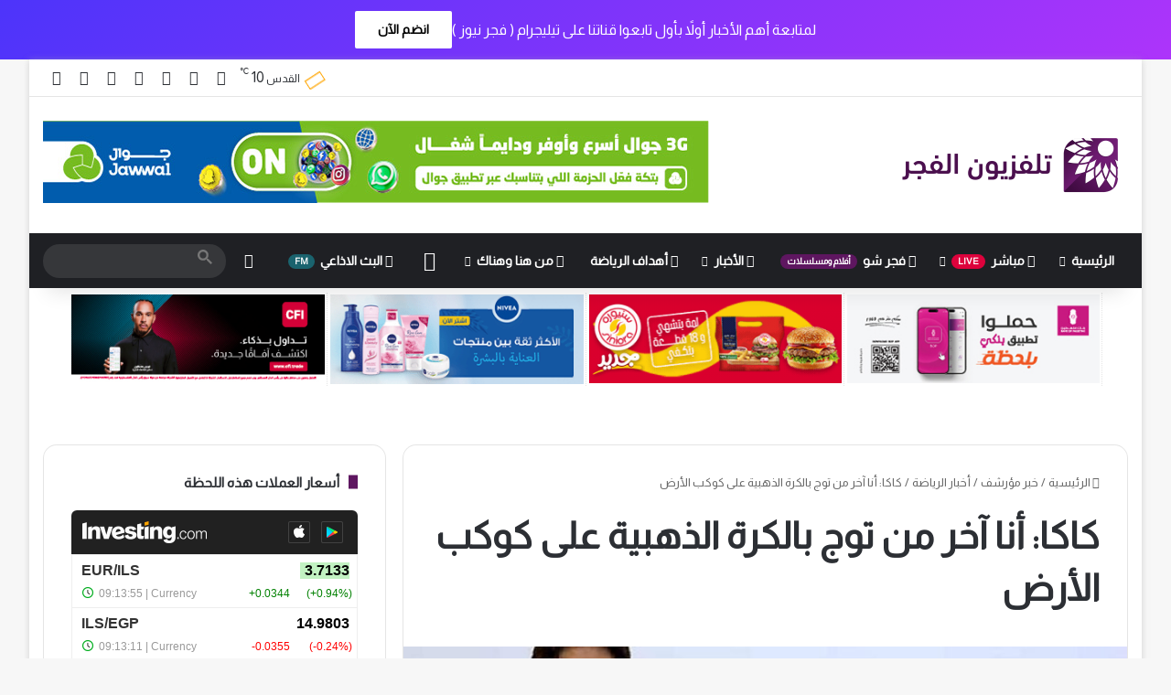

--- FILE ---
content_type: text/html; charset=UTF-8
request_url: https://www.widgets.investing.com/live-currency-cross-rates?theme=darkTheme&hideTitle=true&roundedCorners=true&cols=bid,high,low&pairs=64,9686,1886,63,18
body_size: 2723
content:
<!--
"We are stuck with technology when what we really want is just stuff that works."
Douglas Adams, The Salmon of Doubt.
-->
<!DOCTYPE html>
<html class="darkTheme com" lang="en" dir="ltr">
<head>
    <meta charset="utf-8">
                <link type="text/css" rel="stylesheet"
                  href="https://i-invdn-com.investing.com/invwidgets/css/liveCurrencyCrossRatesMin_v4d.css">
            <!-- viewport settings -->
    <meta name="apple-mobile-web-app-capable" content="no">
    <meta name="viewport" content="width=device-width, initial-scale=1, maximum-scale=1, user-scalable=0">
    <meta name="format-detection" content="telephone=no">
    <meta name="HandheldFriendly" content="true">
    <script src="https://i-invdn-com.investing.com/invwidgets/js/jquery-1.9.1.min.js"></script>
    <script src="https://i-invdn-com.investing.com/invwidgets/js/general.js"></script>
    <script>
        window.siteData = {
			numeric_format: 'us'
		}
    </script>

    <title>Live Currency Cross Rates</title>
<script>window.hideCols = ["ask","last","prev","change","changePerc","time"]</script>    
    
</head>
<body>

    <div class="siteWrapper" id="siteWrapper">
	    <header class="topRoundCorners">
    <div class="mainHeader">
                                <a href="https://www.investing.com?utm_source=WMT&utm_medium=referral&utm_campaign=LIVE_CURRENCY_X_RATES&utm_term=www.investing.com&utm_content=Logo" target="_blank"><img class="invLogo" src="https://i-invdn-com.investing.com/invwidgets/darkThemeLogo.png"></a>
                                    <div class="appIcons">
                <a href="https://app.appsflyer.com/id909998122?pid=direct_inv&c=web&af_channel=alfajertv.com&af_adset=com&af_ad=new_wmt&af_sub1=WMT(LIVE_CURRENCY_X_RATES)" target="_blank"><span class="iosIcon"><i class=""></i></span></a>
                <a href="https://play.google.com/store/apps/details?id=com.fusionmedia.investing&utm_source=WMT&utm_medium=referrer&utm_campaign=LIVE_CURRENCY_X_RATES&utm_term=alfajertv.com&utm_content=Android%20App" target="_blank"><span class="androidIcon"><i class=""></i></span></a>
            </div>
                        </div>
	</header>

            
<main class="respTbl">
    <section class="js-sortable-table">
        <article class="headerRow">
            <div class="left instName js-col-pair_name pointer">Symbol<span class='js-sort-arrows-icon headerSortDefault'></span></div>
            <div class="hiddenOne js-col-bid">Bid</div>
            <div class="hiddenOne js-col-ask">Ask</div>
            <div class="hiddenTwo last js-col-last">Last</div>
            <div class="hiddenTwo hiddenFour js-col-prev">Open</div>
            <div class="hiddenOne js-col-high">High</div>
            <div class="hiddenOne js-col-low">Low</div>
            <div class="change js-col-change pointer">Chg.<span class='js-sort-arrows-icon headerSortDefault'></span></div>
			<div class="change clear js-col-changePerc pointer">Chg. %<span class='js-sort-arrows-icon headerSortDefault'></span></div>
			<div class="date js-col-time">Time</div>
        </article>

                    <article id="pair_64">
                <div class="left instName js-col-pair_name" main-value="3.7132"><span class="pid-64-arrowSmall greenArrowIcon">&nbsp;</span><a href="https://www.investing.com/currencies/eur-ils?utm_source=WMT&utm_medium=referral&utm_campaign=LIVE_CURRENCY_X_RATES&utm_term=www.investing.com&utm_content=Instrument%20Link" target="_blank">EUR/ILS</a></div>
                <div class="hiddenOne js-col-bid pid-64-bid">3.7122</div>
                <div class="hiddenOne js-col-ask pid-64-ask">3.7142</div>
                <div class="last hiddenTwo js-col-last pid-64-last">3.7132</div>
                <div class="hiddenTwo hiddenFour js-col-prev">3.6810</div>
                <div class="hiddenOne js-col-high pid-64-high">3.7348</div>
                <div class="hiddenOne js-col-low pid-64-low">3.6707</div>
                <div class="change greenFont js-col-change pid-64-pc">+0.0343</div>
				<div class="parentheses change greenFont clear js-col-changePerc pid-64-pcp">+0.93%</div>
				<div class="date js-col-time">
                    <span  class="pid-64-time">09:13:44</span>
                    <span class="exchangeName"> | Currency</span>
                    <span class="isOpenPair-64 clockGreen"></span>
                </div>
            </article>
                    <article id="pair_9686">
                <div class="left instName js-col-pair_name" main-value="14.9803"><span class="pid-9686-arrowSmall redArrowIcon">&nbsp;</span><a href="https://www.investing.com/currencies/ils-egp?utm_source=WMT&utm_medium=referral&utm_campaign=LIVE_CURRENCY_X_RATES&utm_term=www.investing.com&utm_content=Instrument%20Link" target="_blank">ILS/EGP</a></div>
                <div class="hiddenOne js-col-bid pid-9686-bid">14.9645</div>
                <div class="hiddenOne js-col-ask pid-9686-ask">14.9961</div>
                <div class="last hiddenTwo js-col-last pid-9686-last">14.9803</div>
                <div class="hiddenTwo hiddenFour js-col-prev">15.0158</div>
                <div class="hiddenOne js-col-high pid-9686-high">15.0476</div>
                <div class="hiddenOne js-col-low pid-9686-low">14.9211</div>
                <div class="change redFont js-col-change pid-9686-pc">-0.0355</div>
				<div class="parentheses change redFont clear js-col-changePerc pid-9686-pcp">-0.24%</div>
				<div class="date js-col-time">
                    <span  class="pid-9686-time">09:13:11</span>
                    <span class="exchangeName"> | Currency</span>
                    <span class="isOpenPair-9686 clockGreen"></span>
                </div>
            </article>
                    <article id="pair_1886">
                <div class="left instName js-col-pair_name" main-value="4.4668"><span class="pid-1886-arrowSmall greenArrowIcon">&nbsp;</span><a href="https://www.investing.com/currencies/jod-ils?utm_source=WMT&utm_medium=referral&utm_campaign=LIVE_CURRENCY_X_RATES&utm_term=www.investing.com&utm_content=Instrument%20Link" target="_blank">JOD/ILS</a></div>
                <div class="hiddenOne js-col-bid pid-1886-bid">4.4579</div>
                <div class="hiddenOne js-col-ask pid-1886-ask">4.4756</div>
                <div class="last hiddenTwo js-col-last pid-1886-last">4.4668</div>
                <div class="hiddenTwo hiddenFour js-col-prev">4.4521</div>
                <div class="hiddenOne js-col-high pid-1886-high">4.4834</div>
                <div class="hiddenOne js-col-low pid-1886-low">4.4478</div>
                <div class="change greenFont js-col-change pid-1886-pc">+0.0172</div>
				<div class="parentheses change greenFont clear js-col-changePerc pid-1886-pcp">+0.39%</div>
				<div class="date js-col-time">
                    <span  class="pid-1886-time">09:10:00</span>
                    <span class="exchangeName"> | Currency</span>
                    <span class="isOpenPair-1886 clockGreen"></span>
                </div>
            </article>
                    <article id="pair_63">
                <div class="left instName js-col-pair_name" main-value="3.1676"><span class="pid-63-arrowSmall greenArrowIcon">&nbsp;</span><a href="https://www.investing.com/currencies/usd-ils?utm_source=WMT&utm_medium=referral&utm_campaign=LIVE_CURRENCY_X_RATES&utm_term=www.investing.com&utm_content=Instrument%20Link" target="_blank">USD/ILS</a></div>
                <div class="hiddenOne js-col-bid pid-63-bid">3.1668</div>
                <div class="hiddenOne js-col-ask pid-63-ask">3.1683</div>
                <div class="last hiddenTwo js-col-last pid-63-last">3.1676</div>
                <div class="hiddenTwo hiddenFour js-col-prev">3.1610</div>
                <div class="hiddenOne js-col-high pid-63-high">3.1816</div>
                <div class="hiddenOne js-col-low pid-63-low">3.1535</div>
                <div class="change greenFont js-col-change pid-63-pc">+0.0084</div>
				<div class="parentheses change greenFont clear js-col-changePerc pid-63-pcp">+0.27%</div>
				<div class="date js-col-time">
                    <span  class="pid-63-time">09:13:44</span>
                    <span class="exchangeName"> | Currency</span>
                    <span class="isOpenPair-63 clockGreen"></span>
                </div>
            </article>
                    <article id="pair_18">
                <div class="left instName js-col-pair_name" main-value="43.2891"><span class="pid-18-arrowSmall greenArrowIcon">&nbsp;</span><a href="https://www.investing.com/currencies/usd-try?utm_source=WMT&utm_medium=referral&utm_campaign=LIVE_CURRENCY_X_RATES&utm_term=www.investing.com&utm_content=Instrument%20Link" target="_blank">USD/TRY</a></div>
                <div class="hiddenOne js-col-bid pid-18-bid">43.2865</div>
                <div class="hiddenOne js-col-ask pid-18-ask">43.2916</div>
                <div class="last hiddenTwo js-col-last pid-18-last">43.2891</div>
                <div class="hiddenTwo hiddenFour js-col-prev">43.2603</div>
                <div class="hiddenOne js-col-high pid-18-high">43.2896</div>
                <div class="hiddenOne js-col-low pid-18-low">43.2350</div>
                <div class="change greenFont js-col-change pid-18-pc">+0.0293</div>
				<div class="parentheses change greenFont clear js-col-changePerc pid-18-pcp">+0.07%</div>
				<div class="date js-col-time">
                    <span  class="pid-18-time">09:10:00</span>
                    <span class="exchangeName"> | Currency</span>
                    <span class="isOpenPair-18 clockGreen"></span>
                </div>
            </article>
        </section>
</main>
	    <footer class="footerWrapper bottomRoundCorners">
    
    
    <div class="bannerWrap" id="ads_div"></div>
</footer>        
    </div> <!-- siteWrapper -->

    <script>
(function(i,s,o,g,r,a,m){i['GoogleAnalyticsObject']=r;i[r]=i[r]||function(){
    (i[r].q=i[r].q||[]).push(arguments)},i[r].l=1*new Date();a=s.createElement(o),
 m=s.getElementsByTagName(o)[0];a.async=1;a.src=g;m.parentNode.insertBefore(a,m)
 })(window,document,'script','//www.google-analytics.com/analytics.js','ga');

ga('create', 'UA-2555300-97', 'auto', {'name': 'webmasterToolsWidgetsTracker'});
ga('webmasterToolsWidgetsTracker.set', 'dimension1', 'www.investing.com');
ga('webmasterToolsWidgetsTracker.set', 'dimension2', 'LIVE_CURRENCY_X_RATES');
ga('webmasterToolsWidgetsTracker.send', 'pageview');
</script>
<script type="text/javascript" src="https://i-invdn-com.investing.com/invwidgets/js/sockjs.min.js"></script>
<script type="text/javascript">stream="https://streaming.forexpros.com:443";</script>
<script type="text/javascript">window.timezoneOffset = -18000;</script>
<script type="text/javascript" src="https://i-invdn-com.investing.com/invwidgets/js/utils.js"></script>
<script type="text/javascript" src="https://i-invdn-com.investing.com/invwidgets/js/fxindex.js"></script>
<script type="text/javascript">
    var pid_arr = ["pid-64:","pid-9686:","pid-1886:","pid-63:","pid-18:","isOpenPair-64:","isOpenPair-9686:","isOpenPair-1886:","isOpenPair-63:","isOpenPair-18:"];
    var TimeZoneID = 8;
</script>
<script src="https://i-invdn-com.investing.com/invwidgets/js/89c0ab7319/internal-components/dest/fronter.min.js"></script><script src="https://i-invdn-com.investing.com/invwidgets/js/89c0ab7319/components/sockjs/sockjs.min.js"></script><script src="https://i-invdn-com.investing.com/invwidgets/js/89c0ab7319/modules/core/binds/app-config.js"></script><script src="https://i-invdn-com.investing.com/invwidgets/js/89c0ab7319/modules/core/services/debounce.js"></script><script src="https://i-invdn-com.investing.com/invwidgets/js/89c0ab7319/modules/core/services/general-overlay.js"></script><script src="https://i-invdn-com.investing.com/invwidgets/js/89c0ab7319/modules/table-sorter/binds/table-sorter-bind.js"></script><script>typeof(fronter) !== "undefined" && $(document).ready(fronter.$apply);</script>    
<script>(function(){function c(){var b=a.contentDocument||a.contentWindow.document;if(b){var d=b.createElement('script');d.innerHTML="window.__CF$cv$params={r:'9c0f2cb1280d3a24',t:'MTc2ODkxODQyOC4wMDAwMDA='};var a=document.createElement('script');a.nonce='';a.src='/cdn-cgi/challenge-platform/scripts/jsd/main.js';document.getElementsByTagName('head')[0].appendChild(a);";b.getElementsByTagName('head')[0].appendChild(d)}}if(document.body){var a=document.createElement('iframe');a.height=1;a.width=1;a.style.position='absolute';a.style.top=0;a.style.left=0;a.style.border='none';a.style.visibility='hidden';document.body.appendChild(a);if('loading'!==document.readyState)c();else if(window.addEventListener)document.addEventListener('DOMContentLoaded',c);else{var e=document.onreadystatechange||function(){};document.onreadystatechange=function(b){e(b);'loading'!==document.readyState&&(document.onreadystatechange=e,c())}}}})();</script></body>
</html>


--- FILE ---
content_type: text/html; charset=utf-8
request_url: https://www.google.com/recaptcha/api2/aframe
body_size: 114
content:
<!DOCTYPE HTML><html><head><meta http-equiv="content-type" content="text/html; charset=UTF-8"></head><body><script nonce="7cDsXV67EVnvS9ox6Gy3ww">/** Anti-fraud and anti-abuse applications only. See google.com/recaptcha */ try{var clients={'sodar':'https://pagead2.googlesyndication.com/pagead/sodar?'};window.addEventListener("message",function(a){try{if(a.source===window.parent){var b=JSON.parse(a.data);var c=clients[b['id']];if(c){var d=document.createElement('img');d.src=c+b['params']+'&rc='+(localStorage.getItem("rc::a")?sessionStorage.getItem("rc::b"):"");window.document.body.appendChild(d);sessionStorage.setItem("rc::e",parseInt(sessionStorage.getItem("rc::e")||0)+1);localStorage.setItem("rc::h",'1768918434907');}}}catch(b){}});window.parent.postMessage("_grecaptcha_ready", "*");}catch(b){}</script></body></html>